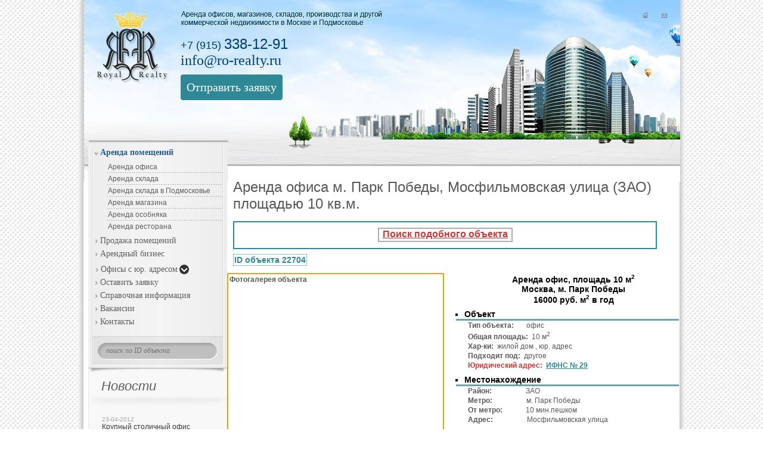

--- FILE ---
content_type: text/html; charset=UTF-8
request_url: https://ro-realty.ru/object/22704/
body_size: 7246
content:
<!DOCTYPE html PUBLIC "-//W3C//DTD XHTML 1.0 Strict//EN"
"http://www.w3.org/TR/xhtml1/DTD/xhtml1-strict.dtd">

<html xmlns="http://www.w3.org/1999/xhtml" lang="ru" xml:lang="ru">

<head>
	<meta http-equiv="content-type" content="text/html; charset=utf-8" />
	<title>Аренда офиса м. Парк Победы, Мосфильмовская улица (ЗАО) площадью 10 кв.м.</title>
	<meta name="description" content="Сдается офис на м. Парк Победы Мосфильмовская улица в ЗАО, актуальная свободная площадь 10 кв.м." />
	<meta name="keywords" content="Аренда офиса м. Парк Победы 10 кв.м." />
	<link rel="icon" href="/favicon.ico" type="image/x-icon" />
	<link rel="shortcut icon" href="/favicon.ico" type="image/x-icon" />
	<link rel="stylesheet" href="/style.css" type="text/css" />
	<link type="text/css" rel="stylesheet" href="/js/qTip/jquery.qtip.css" />
	<script type="text/javascript" src="/js/jquery-1.6.4.min.js"></script>
	<script type="text/javascript" src="/js/j.js"></script>
	<script type="text/javascript" src="/js/ajax.js"></script>
  	<script type="text/javascript" src="/js/jquery.ad-gallery.js?rand=995"></script>
    <script type="text/javascript" src="/js/functions.js"></script>
    <script type="text/javascript">
	  $(function() {
	    var galleries = $('.ad-gallery').adGallery();
	  });
	 </script>

	<!--[if IE 6]>
		<script src="/js/png.js"></script>
		<script type="text/javascript">
		DD_belatedPNG.fix('#bg_left, #bg_right, #left_col, #bottom, .vip_div');
		</script>
		<link rel="stylesheet" href="/ie6.css" type="text/css" />
	<![endif]-->
	<!--[if IE 7]>
		<link rel="stylesheet" href="/ie6.css" type="text/css" />
	<![endif]-->

</head>

<body>

<!-- Yandex.Metrika counter -->
<script type="text/javascript">
(function (d, w, c) {
    (w[c] = w[c] || []).push(function() {
        try {
            w.yaCounter27799932 = new Ya.Metrika({id:27799932,
                    webvisor:true,
                    clickmap:true,
                    trackLinks:true,
                    accurateTrackBounce:true,
                    ut:"noindex"});
        } catch(e) { }
    });

    var n = d.getElementsByTagName("script")[0],
        s = d.createElement("script"),
        f = function () { n.parentNode.insertBefore(s, n); };
    s.type = "text/javascript";
    s.async = true;
    s.src = (d.location.protocol == "https:" ? "https:" : "http:") + "//mc.yandex.ru/metrika/watch.js";

    if (w.opera == "[object Opera]") {
        d.addEventListener("DOMContentLoaded", f, false);
    } else { f(); }
})(document, window, "yandex_metrika_callbacks");
</script>
<noscript><div><img src="//mc.yandex.ru/watch/27799932?ut=noindex" style="position:absolute; left:-9999px;" alt="" /></div></noscript>
<!-- /Yandex.Metrika counter -->
   <div id="wrap">
	<div id="main" class="clearfix">
		<div id="mHader">
			<a href="/"><div id="mh_Logo"></div></a>
			<div id="mh_Contacts">
				<!--+7 (495) <b>974-22-54</b>
				+7 (495) <b>920-60-34</b>-->
				+7 (915) <b>338-12-91</b>
				<a href="mailto:info@ro-realty.ru" >info@ro-realty.ru</a>
				<a href="/order/" id="h-button">Отправить заявку</a>
			</div>
			<div id="mh_Icon">
				<a href="/"><img width="9" height="9" src="/img/ic1.png" alt="Перейти на главную страницу" /></a>
				<a href="/contacts/"><img width="9" height="9" src="/img/ic2.png" alt="Контакты" /></a>
			</div>
		</div>    <style type="text/css">
        #wrap {
            background: url(/img/tbg2.png) 50% 0 repeat-y
        }

        #main {
            background: url(/img/header2.jpg) 50% 0 no-repeat
        }
    </style>
    <div id="mContent">
        <div id="mContent_Left">
            <div id="Menu_Place">
                <div id="Menu_Place_botm">

                    <ul id="MainMenu">
                        <li class="active">
                            <noindex><a href="/arenda-pomescheniya/">Аренда помещений</a></noindex>
                            <ul>
                                <li>
                                    <noindex><a href="../../snjat-ofis/">Аренда офиса</a></noindex>
                                </li>
                                <li><a href="../../arenda-sklada/">Аренда склада</a></li>
                                <li><a href="../../arenda-sklada-podmoskovye/">Аренда склада в Подмосковье</a></li>
                                <li><a href="../../arenda-magazina/">Аренда магазина</a></li>
                                <li><a href="../../arenda-osobnyaka/">Аренда особняка</a></li>
                                <li class="last"><a href="../../arenda-restorana/">Аренда ресторана</a></li>
                            </ul>
                        </li>
                        <li><a href="/sale/">Продажа помещений</a></li>
                        <li><a href="/arendnyy-biznes/">Арендный бизнес</a></li>
                        
<li><a style="display: inline-block;" href="/ofisy/Аренда офиса с юр. адресом/">Офисы с юр. адресом</a>
    <img id="mtg" src="/img/arrow_down.png" style="position:relative;top:4px;" />
    <ul class="multicol">
        <li><a href="/ofisy/ifns/1/">ИФНС №1</a></li><li><a href="/ofisy/ifns/2/">ИФНС №2</a></li><li><a href="/ofisy/ifns/3/">ИФНС №3</a></li><li><a href="/ofisy/ifns/4/">ИФНС №4</a></li><li><a href="/ofisy/ifns/5/">ИФНС №5</a></li><li><a href="/ofisy/ifns/6/">ИФНС №6</a></li><li><a href="/ofisy/ifns/7/">ИФНС №7</a></li><li><a href="/ofisy/ifns/8/">ИФНС №8</a></li><li><a href="/ofisy/ifns/9/">ИФНС №9</a></li><li><a href="/ofisy/ifns/10/">ИФНС №10</a></li><li><a href="/ofisy/ifns/13/">ИФНС №13</a></li><li><a href="/ofisy/ifns/14/">ИФНС №14</a></li><li><a href="/ofisy/ifns/15/">ИФНС №15</a></li><li><a href="/ofisy/ifns/16/">ИФНС №16</a></li><li><a href="/ofisy/ifns/17/">ИФНС №17</a></li><li><a href="/ofisy/ifns/18/">ИФНС №18</a></li><li><a href="/ofisy/ifns/19/">ИФНС №19</a></li><li><a href="/ofisy/ifns/20/">ИФНС №20</a></li><li><a href="/ofisy/ifns/21/">ИФНС №21</a></li><li><a href="/ofisy/ifns/22/">ИФНС №22</a></li><li><a href="/ofisy/ifns/23/">ИФНС №23</a></li><li><a href="/ofisy/ifns/24/">ИФНС №24</a></li><li><a href="/ofisy/ifns/25/">ИФНС №25</a></li><li><a href="/ofisy/ifns/26/">ИФНС №26</a></li><li><a href="/ofisy/ifns/27/">ИФНС №27</a></li><li><a href="/ofisy/ifns/28/">ИФНС №28</a></li><li><a href="/ofisy/ifns/29/">ИФНС №29</a></li><li><a href="/ofisy/ifns/30/">ИФНС №30</a></li><li><a href="/ofisy/ifns/31/">ИФНС №31</a></li><li><a href="/ofisy/ifns/33/">ИФНС №33</a></li><li><a href="/ofisy/ifns/34/">ИФНС №34</a></li><li><a href="/ofisy/ifns/36/">ИФНС №36</a></li><li><a href="/ofisy/ifns/43/">ИФНС №43</a></li>    </ul>
</li>
                        <li><a href="/order/">Оставить заявку</a></li>
                        <li><a href="/info/">Справочная информация</a></li>
                        <li><a href="/vacancy/">Вакансии</a></li>
                        <li class="last"><a href="/contacts/">Контакты</a></li>
                    </ul>

                    <form method="post" action="/id_search/">
<p><input type="text" id="idObj"  name="id"  value="поиск по ID объекта" /></p>
</form>
                </div>
            </div>


            <div class="LeftHeader">Новости</div>
            <div class="OnenEws"><div class="OnenEws_date">23-04-2012</div><div class="OnenEws_txt">
Крупный столичный офис Сбербанка открылся на Тверской
Пилотным проектом в Москве, во время внедрения особенного формата банковской работы ...</div><div class="OnenEws_cpt"><a href="/news/ofis-sberbanka-teper-v-laquosammiteraquo/">Полный текст</a></div></div><div class="OnenEws_sep"></div><div class="OnenEws"><div class="OnenEws_date">16-04-2012</div><div class="OnenEws_txt">
Транспортная ситуация на МКАД давно является проблемой для столичной администрации. Подъезд к торговым центрам явно ухудшает основное движение. Д ...</div><div class="OnenEws_cpt"><a href="/news/meriya--moskvyi-podelit-rashodyi-s-vinovnikami-probok/">Полный текст</a></div></div><div class="OnenEws_sep"></div><div class="OnenEws"><div class="OnenEws_date">01-04-2012</div><div class="OnenEws_txt">
Оператор России положил начало собственной сети
Запланированная в 2012 году стратегия по сети «Ростелеком» все-таки начнет свою реализаци ...</div><div class="OnenEws_cpt"><a href="/news/laquorostelekomraquo-planiruet-svoyu-roznitsu/">Полный текст</a></div></div><div class="OnenEws_sep"></div><div class="news_link"><a href="/news">Все&nbsp;новости</a></div><div id="qk_sch">
                        	<noindex><h3>БЫСТРЫЙ ПОИСК</h3></noindex>
                        	<div id="qk_of_res">
	                        	<p id="ajax-loader_qk" style="display: none; text-align: center; margin-bottom: -80px;"><img src="/images/ajax-loader.gif" alt="" /></p>
		                        <p style="text-align: center; white-space: nowrap; font-weight: bold; padding-top: 80px; margin-bottom: 10px;"><nobr><span style="font: bold 14px Arial;color: #DDA809;">Аренда</span> [ <a class="count_lk" href="javascript: void(0);" id="qk_of_sale">Продажа</a> ]</nobr></p>
							    <noindex><ul class="qk_of">
		                          				<li><a href="/baza-nedvigimosti/arenda-ofisov-do-20-m2/">Аренда офиса до 20 м<sup>2</sup></a></li>
		                          				<li><a href="/baza-nedvigimosti/arenda-ofisov-20-50-m2/">Аренда офиса от 20 до 50 м<sup>2</sup></a></li>
		                          				<li><a href="/baza-nedvigimosti/arenda-ofisov-50-100-m2/">Аренда офиса от 50 до 100 м<sup>2</sup></a></li>
		                          				<li><a href="/baza-nedvigimosti/arenda-ofisov-100-200-m2/">Аренда офиса от 100 до 200 м<sup>2</sup></a></li>
		                          				<li><a href="/baza-nedvigimosti/arenda-ofisov-200-500-m2/">Аренда офиса от 200 до 500 м<sup>2</sup></a></li>
		                          				<li><a href="/baza-nedvigimosti/arenda-ofisov-bolee-500-m2/">Аренда офиса более 500 м<sup>2</sup></a></li>
		      					</ul></noindex>
		      					<br />
		      					<ul class="qk_of">
		                          				<li><a href="/baza-nedvigimosti/arenda-ofisov-cao/">Аренда офиса ЦАО</a></li>
		                          				<li><a href="/baza-nedvigimosti/arenda-ofisov-uao/">Аренда офиса ЮАО</a></li>
		                          				<li><a href="/baza-nedvigimosti/arenda-ofisov-sao/">Аренда офиса САО</a></li>
		                          				<noindex><li><a href="/baza-nedvigimosti/arenda-ofisov-zao/">Аренда офиса ЗАО</a></li></noindex>
		                          				<noindex><li><a href="/baza-nedvigimosti/arenda-ofisov-vao/">Аренда офиса ВАО</a></li></noindex>
		                          				<noindex><li><a href="/baza-nedvigimosti/arenda-ofisov-uzao/">Аренда офиса ЮЗАО</a></li></noindex>
		                          				<li><a href="/baza-nedvigimosti/arenda-ofisov-uvao/">Аренда офиса ЮВАО</a></li>
		                          				<noindex><li><a href="/baza-nedvigimosti/arenda-ofisov-szao/">Аренда офиса СЗАО</a></li></noindex>
		                          				<noindex><li><a href="/baza-nedvigimosti/arenda-ofisov-svao/">Аренда офиса СВАО</a></li></noindex>

		                       	</ul>
		                       	<br />
		                       	<noindex><ul class="qk_of">
		                       		<li><a href="/baza-nedvigimosti/arenda-osobnyakov/">Аренда особняка</a></li>
		                      	</ul></noindex>
	                      	</div>
	                      	<img src="/img/qk_bt.png" style="width: 231px; margin-bottom: -20px;" alt="" />
						</div>
						<script type="text/javascript">
					        $(document).ready(function(){
					             $('#qk_of_rent').live('click', function(){
					                $.ajax({
					                    url		: "/js/ajax_res.php",
					                    cache	: false,
					                    type	: "GET",
					                    data	: "type=qk_of_rent",
					                     beforeSend : function() {
					                    	$("#ajax-loader_qk").show();
					                    },
					                    success	: function(html){
					                         $("#qk_of_res").html(html);
					                         $("#ajax-loader_qk").hide();
					                    }
					                });
					             });
					             $('#qk_of_sale').live('click', function(){
					                $.ajax({
					                    url		: "/js/ajax_res.php",
					                    cache	: false,
					                    type	: "GET",
					                    data	: "type=qk_of_sale",
					                     beforeSend : function() {
					                    	$("#ajax-loader_qk").show();
					                    },
					                    success	: function(html){
					                         $("#qk_of_res").html(html);
					                         $("#ajax-loader_qk").hide();
					                    }
					                });
					             });
					        });
					    </script>

        </div>
        <div id="mContent_Area_wider">
            <h1>Аренда офиса м. Парк Победы, Мосфильмовская улица (ЗАО) площадью 10 кв.м.</h1>
            <div class="viewSame" onclick="location.href='/snjat-ofis/';">
                    	<span>
                    		<a href="/snjat-ofis/">Поиск подобного объекта</a>
                    	</span>
            </div>
            <span class="objectID">ID объекта 22704</span><br/><br/>
            
            <table width="100%">
                <tr>
                    <td class="view_object">
                        <div id="gallery" class="ad-gallery" style="padding: 2px;">
                            <b>Фотогалерея объекта</b>
                            <div class="ad-image-wrapper">
                            </div>
                            <div class="ad-controls">

                            </div>
                            <div class="ad-nav">
                                <div class="ad-thumbs">

                                    <ul><li>
							              		<a href="/realty_photo/id22704/id22704_0.jpg">
							                <img src="/realty_photo/id22704/id22704_0.jpg" title="" longdesc="" class="image_gallery" alt="Фотография объекта" />
							              </a>
							            </li>
<li>
							              		<a href="/realty_photo/id22704/id22704_1.jpg">
							                <img src="/realty_photo/id22704/id22704_1.jpg" title="" longdesc="" class="image_gallery" alt="Фотография объекта" />
							              </a>
							            </li>
<li>
							              		<a href="/realty_photo/id22704/id22704_2.jpg">
							                <img src="/realty_photo/id22704/id22704_2.jpg" title="" longdesc="" class="image_gallery" alt="Фотография объекта" />
							              </a>
							            </li>
</ul>
                                </div>
                            </div>
                        </div>
                        <br/>
                        <br /><p class="view_Name_obj">Интересные предложения</p><div style="border: 2px solid #2E8895; background-color: #FAF8F3;"><div style="padding: 2px 2px 0px 2px; height: 84px; clear: both; "><a class="same" href="/object/353/"><img src="/images/no_photo.gif" width="80px" height="80px" alt="" style="float: left; margin-right: 10px;" /></a><a class="same" href="/object/353/">Аренда&nbsp;офис,&nbsp;площадь 10 - 170&nbsp;м<sup>2</sup><br />Москва,&nbsp;м. Цветной бульвар<br />24600&nbsp;руб.&nbsp;м<sup>2</sup> в год</a></div><div style="border-bottom: 2px dotted #2E8895; border-top: 2px dotted #2E8895; padding: 2px 2px 0px 2px; height: 84px; clear: both; "><a class="same" href="/object/460/"><img src="/images/no_photo.gif" width="80px" height="80px" alt="" style="float: left; margin-right: 10px;" /></a><a class="same" href="/object/460/">Аренда&nbsp;офис,&nbsp;площадь 10 - 251&nbsp;м<sup>2</sup><br />Москва,&nbsp;м. Павелецкая<br />17220&nbsp;руб.&nbsp;м<sup>2</sup> в год<br /><span class="view_fee">БЕЗ КОМИССИИ !</span></a></div><div style="padding: 2px 2px 0px 2px; height: 84px; clear: both; "><a class="same" href="/object/1498/"><img src="/images/no_photo.gif" width="80px" height="80px" alt="" style="float: left; margin-right: 10px;" /></a><a class="same" href="/object/1498/">Аренда&nbsp;офис,&nbsp;площадь 10 - 52&nbsp;м<sup>2</sup><br />Москва,&nbsp;м. Сокольники<br />20500&nbsp;руб.&nbsp;м<sup>2</sup> в год</a></div></div><div style="text-align: center; padding: 4px; border: 2px solid #2E8895; border-top: none; background-color: #FAF8F3;"><img src="/img/arr_a.png" alt="" />&nbsp;&nbsp;<a class="null1" style="font-weight: bold;" href="/ofisy-po-stanciyam-metro/Парк Победы/">Все офисы у м. Парк Победы</a></div>

                    </td>
                    <td id="rightClmn">
                        <p class="view_Name_obj">Аренда&nbsp;офис,&nbsp;площадь 10&nbsp;м<sup>2</sup><br />Москва,&nbsp;м. Парк Победы<br />16000&nbsp;руб.&nbsp;м<sup>2</sup> в год</p><ul><li>Объект</li></ul><p><b>Тип объекта:&nbsp;&nbsp;&nbsp;&nbsp;&nbsp;&nbsp;</b> офис</p><p><b>Общая площадь:&nbsp;</b> 10&nbsp;м<sup>2</sup></p><p><b>Хар-ки:&nbsp;</b> жилой дом, юр. адрес</p><p><b>Подходит под:&nbsp;</b> другое</p><p><b class="view_fee">Юридический адрес:&nbsp;</b> <a class="same" href="/ofisy/ifns/29/">ИФНС № 29</a></p><ul><li>Местонахождение</li></ul><p><b>Район:&nbsp;&nbsp;&nbsp;&nbsp;&nbsp;&nbsp;&nbsp;&nbsp;&nbsp;&nbsp;&nbsp;&nbsp;&nbsp;&nbsp;&nbsp;&nbsp;&nbsp;&nbsp;</b> ЗАО</p><p><b>Метро:&nbsp;&nbsp;&nbsp;&nbsp;&nbsp;&nbsp;&nbsp;&nbsp;&nbsp;&nbsp;&nbsp;&nbsp;&nbsp;&nbsp;&nbsp;&nbsp;&nbsp;&nbsp;</b> м. Парк Победы</p><p><b>От метро:&nbsp;&nbsp;&nbsp;&nbsp;&nbsp;&nbsp;&nbsp;&nbsp;&nbsp;&nbsp;&nbsp;&nbsp;</b> 10 мин.пешком</p><p><b>Адрес:&nbsp;&nbsp;&nbsp;&nbsp;&nbsp;&nbsp;&nbsp;&nbsp;&nbsp;&nbsp;&nbsp;&nbsp;&nbsp;&nbsp;&nbsp;&nbsp;&nbsp;&nbsp;</b> Мосфильмовская улица</p><ul><li>Описание объекта</li></ul><p>Предлагаем в аренду маленький офис с предоставлением юридического адреса от собственника.
1 этаж жилого дома, административный. Офис без окна, за выездом арендатора 10 кв.м. Рабочее состояние, с мебелью. УСН, коммунальные платежи в цену входят. Арендная ставка 14000 руб. в месяц</p><ul><li>Стоимость аренды</li></ul><p><span class="view_line_header">Цена за кв.м.:&nbsp;&nbsp;&nbsp;&nbsp;&nbsp;&nbsp;&nbsp;&nbsp;&nbsp;&nbsp;&nbsp;&nbsp;&nbsp;&nbsp;&nbsp;&nbsp;&nbsp;&nbsp;</span> 16000 руб.</p><ul><li>Контактная информация</li></ul><p class="cont"><b>Агент:&nbsp;&nbsp;&nbsp;&nbsp;&nbsp;&nbsp;&nbsp;&nbsp;&nbsp;&nbsp;&nbsp;&nbsp;&nbsp;&nbsp;&nbsp;&nbsp;&nbsp;&nbsp;&nbsp;&nbsp;&nbsp;</b> Мария&nbsp;Викторовна</p><p class="cont"><b>Моб. телефон:&nbsp;&nbsp;&nbsp;&nbsp;&nbsp;</b> +7 (926) 522-00-28</p><p class="cont"><b>Телефон:&nbsp;&nbsp;&nbsp;&nbsp;&nbsp;&nbsp;&nbsp;&nbsp;&nbsp;&nbsp;&nbsp;&nbsp;&nbsp;&nbsp;</b> +7 (915) 338-12-91</p><br />                                                    <div>
                                <p>Если Вас заинтересовал этот объект, Вы можете оставить заявку, и ответственный
                                    специалист сам свяжется с Вами.</p>
                                <br/>
                                <div class="object_order">
                                    <form action="" method="post">

                                        <table id="FormTKlb">
                                            <tr>
                                                <td>Контактное лицо:</td>
                                                <td><input type="text" size="26" maxlength="26" name="name"/></td>
                                            </tr>
                                            <tr>
                                                <td>Телефон :</td>
                                                <td><input type="text" size="26" maxlength="26" name="tel"/></td>
                                            </tr>
                                            <tr>
                                                <td>Электронная почта:</td>
                                                <td><input type="text" size="26" maxlength="26" name="email"/></td>
                                            </tr>
                                            <tr>
                                                <td>Защита от роботов : <span class="red">*</span></td>
                                            </tr>
                                            <tr>
                                                <td colspan="2">
                                                    <script src="https://smartcaptcha.yandexcloud.net/captcha.js"
                                                            defer></script>
                                                    <div
                                                            id="captcha-container"
                                                            class="smart-captcha"
                                                            data-sitekey="ysc1_NAMI5O2c8jefVuBrsxqXBPGYRyrscBW1R06UamUL88f3a75f"
                                                    ></div>
                                                </td>
                                            </tr>
                                        </table>

                                        <input value="Отправить" type="submit" name="ok" id="SendCurrOrder"/>


                                    </form>
                                </div>
                            </div>
                                </div>
    </td>
    </tr>
    <tr>
        <td style="vertical-align:bottom;">

        </td>
        <td style="vertical-align:bottom;">

        </td>
    </tr>
    </table>
    <br/>
    <table width="100%" style="background-color: #FAF8F3;">
        <tr>
            <td align="left" style="padding: 6px;"><p class="found">
                    <a class="null1" href="/object/22703/">< Аренда офис 11 м<sup>2</sup></a>
                </p></td>
            <td align="right" style="padding: 6px;"><p class="found">
                    <a class="null1" href="/object/22705/">Аренда офис 13 м<sup>2</sup> ></a>                </p></td>
        </tr>
    </table>
    <div class="objLinks">
        <p>Другие предложения с аналогичными характеристиками:</p>
        <div style="float: left;">
            <a href="/ofisy/Аренда офиса в жилом доме/">Аренда офиса в жилом доме</a><br /><a href="/ofisy/Аренда офиса с юр. адресом/">Аренда офиса с юр. адресом</a><br /></div><div style="margin-left: 300px;"><a href="/ofisy//"></a><br /></div><div class="clear"></div><a href="/info/spisok_biznes_centrov_moskvy/">Список бизнес-центров Москвы</a><br />        </div>
        <div class="clear"></div>
        <br/><br/>

    </div>
    </div>

</div>
</div>

<div id="footer">
	<div id="f_Counters">
		<span class="inv"><![CDATA[]]></span>
						<noindex><!--LiveInternet counter--><script type="text/javascript"><!--
document.write("<a rel='nofollow' href='http://www.liveinternet.ru/click' "+
"target=_blank><img src='//counter.yadro.ru/hit?t57.18;r"+
escape(document.referrer)+((typeof(screen)=="undefined")?"":
";s"+screen.width+"*"+screen.height+"*"+(screen.colorDepth?
screen.colorDepth:screen.pixelDepth))+";u"+escape(document.URL)+
";"+Math.random()+
"' alt='' title='LiveInternet' "+
"border='0' width='88' height='31'><\/a>")
//--></script><!--/LiveInternet--></noindex>

<noindex><!-- Yandex.Metrika counter --><script type="text/javascript">(function (d, w, c) { (w[c] = w[c] || []).push(function() { try { w.yaCounter14242198 = new Ya.Metrika({id:14242198, enableAll: true}); } catch(e) {} }); var n = d.getElementsByTagName("script")[0], s = d.createElement("script"), f = function () { n.parentNode.insertBefore(s, n); }; s.type = "text/javascript"; s.async = true; s.src = (d.location.protocol == "https:" ? "https:" : "http:") + "//mc.yandex.ru/metrika/watch.js"; if (w.opera == "[object Opera]") { d.addEventListener("DOMContentLoaded", f); } else { f(); } })(document, window, "yandex_metrika_callbacks");</script><noscript><div><img src="//mc.yandex.ru/watch/14242198" style="position:absolute; left:-9999px;" alt="" /></div></noscript><!-- /Yandex.Metrika counter --></noindex>
                        <script type="text/javascript">
                        //<![CDATA[
                        var gaJsHost = (("https:" == document.location.protocol)
						?"https://ssl." : "http://www."); document.write("\<script src='" + gaJsHost +
						"google-analytics.com/ga.js'type='text/javascript'>\<\/script>" );
						//]]>
						</script>
						<script type="text/javascript">
						//<![CDATA[
						var pageTracker = _gat._getTracker("UA-18593554-1");
						pageTracker._addOrganic("images.yandex.ru","q",true);
						pageTracker._addOrganic("blogsearch.google.ru","q",true);
						pageTracker._addOrganic("blogs.yandex.ru","text", true);
						pageTracker._addOrganic("go.mail.ru","q");
						pageTracker._addOrganic("nova.rambler.ru","query");
						pageTracker._addOrganic("nigma.ru","s"); pageTracker._addOrganic("webalta.ru","q");
						pageTracker._addOrganic("aport.ru","r"); pageTracker._addOrganic("poisk.ru","text");
						pageTracker._addOrganic("km.ru","sq");
						pageTracker._addOrganic("liveinternet.ru","ask");
						pageTracker._addOrganic("quintura.ru","request");
						pageTracker._addOrganic("search.qip.ru","query");
						pageTracker._addOrganic("gde.ru","keywords"); pageTracker._addOrganic("gogo.ru","q");
						pageTracker._addOrganic("ru.yahoo.com","p");
						pageTracker._addOrganic("market.yandex.ru","text", true);
						pageTracker._addOrganic("price.ru","pnam");
						pageTracker._addOrganic("tyndex.ru","pnam");
						pageTracker._addOrganic("torg.mail.ru","q"); pageTracker._addOrganic("tiu.ru","query");
						pageTracker._addOrganic("tech2u.ru","text");
						pageTracker._addOrganic("goods.marketgid.com","query");
						pageTracker._addOrganic("poisk.ngs.ru","q"); pageTracker._addOrganic("akavita.by","z");
						pageTracker._addOrganic("tut.by","query"); pageTracker._addOrganic("all.by","query");
						pageTracker._addOrganic("meta.ua","q"); pageTracker._addOrganic("bigmir.net","q");
						pageTracker._addOrganic("i.ua","q"); pageTracker._addOrganic("online.ua","q");
						pageTracker._addOrganic("a.ua","s");
						pageTracker._addOrganic("ukr.net","search_query");
						pageTracker._addOrganic("search.com.ua","q");
						pageTracker._addOrganic("search.ua","query");
						pageTracker._addOrganic("search.ukr.net","search_query");
						pageTracker._addOrganic("nigma.ru","s"); pageTracker._addOrganic("sm.aport.ru","r");
						pageTracker._initData(); pageTracker._trackPageview();
						//]]>
						</script>
						<span class="inv"><![CDATA[]]></span>
	</div>
	<div id="f_Righted">
		<a href="http://ro-realty.ru/arenda-pomescheniya/">Аренда помещений</a>
		<a href="/sale/">Продажа помещений</a>
		<a href="http://ro-realty.ru/arendnyy-biznes/">Арендный бизнес</a>
		<a href="/order/">Оставить заявку</a>
		<a href="/info/">Справочная информация</a>
		<a href="/vacancy/">Вакансии</a>
		<a href="/contacts/">Контакты</a>

		<p>
			© 2010-2024 Агентство недвижимости Royal Realty
		</p>
	</div>
</div>
<script type="text/javascript" src="/js/qTip/jquery.qtip.min.js"></script>
</body>
</html>

--- FILE ---
content_type: text/css
request_url: https://ro-realty.ru/style.css
body_size: 6711
content:
* {font: normal 12px Arial; color: #585858; margin:0; padding:0; }

body {width: 100%; background: url(img/bg.png) 50% 0% repeat;}
table,td {padding:0px; margin:0px; border-collapse:collapse; vertical-align:top;}
html, body, #wrap {height: 100%;}
body > #wrap {height: auto; min-height: 100%;}
#wrap { background: url(img/tbg.png) 50% 0 repeat-y}

div.viewSame {
	border: solid 2px #2E8895;
	background: url(/images/metro2010_part.png) 70px 0px no-repeat;
	width: 97%;
	height: 32px;
	margin: 10px;
	text-align: center;
	padding-top: 11px;

}
div.viewSame span {
	background-color: white;
	border: solid 2px #ADADAD;
    padding: 6px;
    padding-top: 3px;
    padding-bottom: 3px;
}
div.viewSame span a {
 	font-size: 16px;
 	text-decoration: underline;
 	color: #C53838;
 	font-weight: bold;
}
li.active ul.multicol {
    display: grid!important;
    grid-template-columns: repeat(2, 1fr);
    gap: 1px;
    list-style: none;
    padding-left: 0;
}
a {text-decoration: none }
a:hover {text-decoration: underline}

b {font-weight: bold}
a img {border:none}

h1 {	font: normal 24px Arial; padding: 10px 0 5px 0;	margin: 0 0 0 10px;}
h2 {	font: normal 24px Arial; color: #434343;	margin: 0 0 0 10px; padding: 14px 0 0 0;}
h3 {	font: normal 20px Arial; color: #434343;	margin: 0 0 15px 10px; padding: 14px 0 15px 0;}


/* OLD css */
li {	font: 12px Arial; text-indent: 1em;	text-align: justify; margin-left:15px;margin-top: 10px;}
p.main_text {text-indent: 1.5em;	text-align: justify;	margin: 0px;	margin-left: 10px;	margin-bottom: 4px;}
a.main_text, a.main_text:visited {	font-weight: bold; font-size: 14px;	color: #434343;}


.vac li {	font: normal 12px Arial; color: #585858; list-style-position:inside; }
ul.vac {padding-bottom: 6px}

.inf {	color: #434343;	font: normal 12px Arial; text-decoration:underline}
.inf:hover {	color: #434343;	font: normal 12px Arial; background: #FFEEDD; text-decoration: none}

.order  td{padding: 5px 0px;}
.view_fee {	color: #c53838;	font-weight: bold;}

.rent_bis_mod {	padding: 10px;	background-color: #faf8f3;	height: 100px;	vertical-align: top;}

.rent_bis_title {	margin-top: 0px; margin-bottom: 10px;	font:  bold 12px Arial;}
.rent_bis {	margin-top: 0px;	font: bold 9pt Arial;}

.search_title {	font: bold 12px Arial; padding: 3px 0; margin: 0;}
.input {	margin:3px 0px; padding:0px; font: normal 12px Arial; color: #585858; }


#main {padding: 0px 0px 76px 0px; background: url(img/header.jpg) 50% -6px no-repeat}
	#mHader {width: 1000px; height: 230px;margin: 0 auto;}
		#mh_Logo {clear: both; float: left; width: 153px; height: 121px; background: url(img/logo.png); margin: 19px 0 0 0; cursor: pointer}
		#mh_Contacts {float: left; width: 200px; padding: 60px 0 0 10px; font: normal 18px Arial; color: #003d6f;}
				#mh_Contacts b {font: normal 24px Arial; color: #003d6f;}
				#mh_Contacts a {font: normal 24px Georgia; color: #003d6f;}
		#mh_Icon {float: right; width: 70px; height: 20px; padding: 19px 21px 0 0; text-align: right}
			#mh_Icon a img {margin-left: 20px}


	#mContent {clear: both; margin: 0 auto; 										width: 1000px;}
		#mContent_Left {float: left; width: 233px; margin: 0 0 0 8px; _margin-left: 4px; padding: 16px 0 0 0}
			#Menu_Place {float: left; width: 233px; background: url(img/bgMenu.png) 0 0 repeat-y}
				#Menu_Place_botm {float: left; width: 233px; background: url(img/bgMenu_bottom.png) 0 100% no-repeat}

				#Menu_Place_botm ul {margin: 0 7px; list-style: none}
					#Menu_Place_botm ul li {padding: 2px 0 4px 0; margin: 0; text-align: left; text-indent: 1px;	}
						#Menu_Place_botm ul li a {display: block; padding: 0 0 0 12px; font: normal 14px Georgia; color: #616060; margin: 0; background: url(img/arr_a.png) 5px 6px no-repeat;text-align: left;}

					#Menu_Place_botm ul li.active a {font: bold 14px Georgia; color: #285e8b; background: url(img/arr_b.png) 2px 8px no-repeat;}

					#Menu_Place_botm ul li ul {display: none; clear: both; width: 194px; margin: 6px 0 0px 25px;}
						#Menu_Place_botm ul li.active ul {display: block; }
						#Menu_Place_botm ul li ul li, #Menu_Place_botm ul li.active ul li   {padding: 3px 0; margin: 0; background: url(img/ulliul.png) 100% 100% no-repeat;}
						#Menu_Place_botm ul li ul li a, #Menu_Place_botm ul li ul li a, #Menu_Place_botm ul li.active ul li a {display: block; padding: 0; font: normal 12px Arial; color: #616060; margin: 0; background: none;}
						#Menu_Place_botm ul li ul li.active a, #Menu_Place_botm ul li.active ul li.active a {font: bold 12px Arial; color: #616060; }

					#Menu_Place_botm ul li.last, #Menu_Place_botm ul li ul li.last {background: none}

					#idObj {clear: both; margin: 30px 0 30px 30px; width: 170px; height: 13px; font: italic 12px Georgia; color: #737272; background: #c0c0c0; border: none}

			.LeftHeader {clear: both; width: 210px; padding: 10px 0px 22px 20px; font: italic 22px Arial; color: #616060;  background: url(img/lHeader.png) 0 100% no-repeat; margin: 0 0 0 2px}

			.OnenEws {clear: both; float: right; width: 210px; padding: 15px 0;}
			.OnenEws_date{font: normal 10px Arial; color: #a4a4a4; }
			.OnenEws_cpt {padding: 0px 10px 3px 0; text-align:right;}
				.OnenEws_cpt a, a.same {font: bold 12px Arial; color: #2e8895; text-decoration: underline}
					.OnenEws_cpt a:hover, a.same:hover {font: bold 12px Arial; color: #2e8895; text-decoration: none}
			.OnenEws_txt{font: normal 12px Arial; color: #373737; }

			.OnenEws_sep {clear: both; float: right;font: bold 1px Arial;  width: 210px; height: 1px; padding: 0; background: url(img/ulliul.png)}

		#mContent_Right {float: right; width: 228px; margin: 0 ; padding: 0}
				#mContent_Right h3 {float: left; margin: 0 ; padding: 22px 0 10px 6px; font: normal 16px Arial; color: #000; }
				 #qk_sch h3 {float: left; margin: 0 ; padding: 22px 0 10px 20px; font: normal 16px Arial; color: #000; }

				.mcR_OneCell {clear: both; margin: 14px 0; padding: 0; width: 228px; background: url(img/mRC.png) 0 0 repeat-y}
 					.mcR_OneCell_b {clear: both; margin: 0; padding: 0; width: 228px; background: url(img/mRC_end.png) 0 100% no-repeat}
					.mcR_OneCell_t {clear: both; margin: 0; padding: 12px 0 30px 0; width: 228px; background: url(img/mRC_t.png) 0 0 no-repeat; text-align: center}

					.AName {clear: both; margin: 0px 12px 5px 12px; padding: 3px 10px; background: #f4f4f4; text-align: center}
						.AName a, a.count_lk {font: bold 14px Arial;color: #0097ac; text-decoration: underline }
							.AName a:hover, a.count_lk:hover {text-decoration: none }

					.mcR_OneCell_t img {clear: both; margin: 5px 0;text-align: center}
					.mcR_OneCell_t p {clear: both; margin: 0; padding: 0 25px; font: normal 12px Arial; color: #434444; text-align: center}


		#mContent_Area {float: left; width: 500px; margin: 0; padding: 60px 15px 0 15px; _width: 490px}
		#mContent_Area_wider {float: left; width: 729px; margin: 0; padding: 60px 15px 0 0}


#footer {position: relative; width: 1000px; margin: 0 auto; margin-top: -76px; height: 76px; padding-top: 0px; clear: both; background: url(img/bgFooter.png) 0 0 no-repeat;}
	#f_Counters {float: left; width: 200px; height: 40px; padding: 30px 0px 0px 26px}
	#f_Righted {float: right; width: 748px; padding: 25px 25px 0px 0px; text-align: right}
		#f_Righted a { font: normal 11px Arial; color: #0097ac; padding: 0px 0px 0px 15px; }
		#f_Righted p { font: normal 11px Arial; color: #707070; padding: 3px 0px ; margin: 0 }
			#f_Righted p a { font: normal 11px Arial; color: #707070;  padding: 0}
ul.counters, ul.qk_of {
	list-style-type: none;
}
ul.counters li {
	font: 12px Arial;
	margin: 4px;
}
ul.qk_of li {
	font: 12px Arial;
	margin: 4px;
}
sup {
	font: normal 8px Arial;
}
ul.counters li a, ul.qk_of li a {
	color: gray; text-decoration: underline;
}
ul.counters li a:hover, ul.qk_of li a:hover {
	text-decoration: none;
}
span.count_num {
	font-weight: bold;
	color: #2e8895;
}
#qk_sch {
	width: 231px;
	margin-top: 40px;
	background: #f1f1f1 url(img/qk_hd.png) top no-repeat;
	padding-bottom: 10px;
}
.zalog {
	position: relative;
	top: -40px;
	float: right;
	padding: 2px;
	border: solid 2px #C53838;
	text-align: center;
	font: bold 13px Arial;
	color: #C53838;
}
.zalog-tb {
	float: right;
	//margin-top: 10px;
	clear: both;
	padding: 2px;
	border: solid 2px #C53838;
	text-align: center;
	font: bold 13px Arial;
	color: #C53838;
}
/* CLEAR FIX*/
.clearfix:after {content: ".";
	display: block;
	height: 0;
	clear: both;
	visibility: hidden;}
.clearfix {display: inline-block;}
/* Hides from IE-mac \*/
* html .clearfix { height: 1%;}
.clearfix {display: block;}
/* End hide from IE-mac */


span.inv {	display: none;}
div.map {
	text-align: center;
	box-shadow: 0 0 5px black; /* ��������� ���� */
    box-shadow: 0 0 10px rgba(0,0,0,0.5); /* ��������� ���� */
    -moz-box-shadow: 0 0 10px rgba(0,0,0,0.5); /* ��� Firefox */
    -webkit-box-shadow: 0 0 10px rgba(0,0,0,0.5); /* ��� Safari � Chrome */
}

.bcTb {
	border: 1px solid #2E8895;
	margin: 0 auto;
	float: left;
	width: 480px;
}
.bcTb td {
	border: 1px solid #2E8895;
	padding-left: 10px;
	padding-right: 10px;
}
.bcTb td.f {
	font-weight: bold;
	background: url("img/arr_a.png") no-repeat scroll 10px 5px transparent;
	padding-left: 24px;
}
 .alteven {
    background: #FAF8F3;
}

#vip {	width: 232px;	float: right;	background: url(images/vip_bg.png) repeat-y;	margin-left: 16px;}
#vip_head {	width: 232px;	height: 67px;	background: url(images/vip_top.png) no-repeat;}
#vip_ins {	height: 930px;	width: 232px;	background: url(images/vip_bot.png) bottom no-repeat;}

div.vip_div {	margin-left: 12px;	margin-bottom: 6px;	width: 208px;	height: 163px;	background: url(images/vip_div.png) no-repeat;}
p.vip_title {	margin: 0px;	padding-top: 10px;	color: #c53838;	font: bold 9pt Arial;	text-align: center;}
a.vip_title {	color: #c53838;}

p.vip_text {	margin: 0px;    font: bold 8pt Arial;    color: #434343;    margin-left: 16px;    margin-right: 16px;    text-align: center;}
a.vip_text {	text-decoration: none;	color: #434343;}
p.last_text {	margin: 0px;    font: bold 8pt Arial;    color: #434343;}
p.last_title {	margin: 0px;    font: bold 8pt Arial;    color: #434343;    text-decoration: underline;}
table.last {	border-collapse: separate;    border-spacing: 20px;	padding: 0px;}
td.last {	vertical-align: top;	background-color: #f1f1f1;	width: 130px;	padding: 3px;	margin-left: 10px;	text-align: center;	border: 2px solid #6ba4ac;}
td.last_mouse_over {	vertical-align: top;	background-color: #6ba4ac;	border: 2px solid #6ba4ac;	width: 130px;	padding: 3px;margin-left: 10px;	text-align: center; color: black !important;}
td.last_mouse_over a.vip_text { color: black !important;}
#last {	text-align: center;}
img.last {	margin: 0px;	width: 130px;	height: 120px;	border: none;}
img.vip {	margin-left: 13px;	height: 90px;	width: 180px;	border: none;}

p.news {	font-family: Times, serif;	color: #434343;	margin-left: 26px;	margin-right: 36px;	font-size: 11pt;	text-align: justify;	text-indent: 2em;}
div.news p {	font-family: Times, serif;	color: #434343;	margin-left: 26px;	margin-right: 36px;	font-size: 11pt;	text-align: justify;	text-indent: 2em;}
a.image_reload {	color: 000;}
div.news p.news_date {	font-family: Times, serif;	color: #6ba4ac;	margin-top: 6px;	margin-bottom: 6px;	margin-right: 36px;	font-size: 10pt;	text-align: justify;	font-weight: bold;}
a.news_archive {	font-family: Times, serif;	color: #6ba4ac;	margin-left: 26px;	margin-right: 36px;	font-size: 11pt;	text-align: justify;	font-weight: bold;}
a.news {	color: #434343;	font-weight: bold;	font-size: 10pt;}
a.news2 {	color: #434343;	font-size: 12pt;}




p.vac {	font: bold 11pt Times;	text-indent: 1.5em;	text-align: justify;	margin: 0px;	margin-left: 10px;	margin-bottom: 4px;}
p.nalog {	font: bold 12pt Times;	color: #434343;	margin-left: 26px;}
#search_id, #base {	width: 252px;	height: 13px;	background: url(images/search_id_top.png) no-repeat;	margin: 0px;	padding: 0px;}
#main_col {	float: right;    width: 768px;}
#header_left {	float:left;	width: 252px;	height: 197px;	background: url(images/header_left.jpg) top left no-repeat;}
#header_center {	float:left;	width: 389px;	height: 197px;	background: url(images/header_center.jpg) top left no-repeat;}
#header_right {	float: right;	width: 383px;height: 197px;	background: url(images/header_right.jpg) top left no-repeat;}
div.or_line {	background-color: #6ba4ac;	width: 100%;    height: 12px;}
span.view_header {	color: #000;	font-weight: bold;	letter-spacing: 2px;}
p.view_line {	margin-left: 40px;	font-size: 11pt;	margin-bottom: -8px;}
p.view_line_about {	margin-left: 40px;	font-size: 11pt;	margin-bottom: -8px;	text-align: justify;}
div.gray_line {	text-align: center;	background-color: #d2cecb;	width: 100%;    height: 30px;    padding: 0px;    clear: both;}

img.rent_bis {	height: 120px;	width: 120px;	float: left;	margin-right: 20px;	border: 0px;}
table.rent_bis {	width: 100%;}
p.found {	font: bold 9pt Arial;	margin: 0px;}
td.rent_bis {	padding: 10px;	background-color: #fff;	height: 100px;	vertical-align: bottom;}
td.rent_bis_act {	padding: 10px;	background-color: #C3E9EF;	height: 100px;	vertical-align: bottom;	}


p.or_line {	font-family: Arial, serif;	font-size: 7pt;	font-weight: 100;	margin: 0px;	padding: 0px;	color: white;	margin-right: 30px;	letter-spacing: 1px;}
img.logo {	border: 0px;	margin-left: 70px;	margin-top: 10px;}
p.header_right {	letter-spacing: 2px;	color: #353535;	margin-left: 30px;	font-family: Times, serif;	font-size: 14pt;}

p.menu_active {	margin-left: 20px;	font-family: Times, serif;	font-weight: 900;	font-size: 12pt;	color: #434343;	margin-top: -2px;	color: #6ba4ac;	text-decoration: underline;}
p.menu_active_none {	margin-left: 20px;	font-family: Times, serif;	font-weight: 900;	font-size: 12pt;	color: #434343;	margin-top: -2px;	color: #6ba4ac;}
span.none {    text-decoration: underline;}
p.bottom {	margin-top: 0px;    font: bold 11pt Times;    color: #434343;    margin-left: 50px;}
img.tria {	vertical-align: -3px;}
span.menu1 {	margin-top: -4px;	text-decoration: none;}


a.active {	color: #6ba4ac;	text-decoration: underline;}
a.active_bot {	color: #fff;	text-decoration: underline;}
a.news_back {	font-family: Times, serif;	color: #6ba4ac;	margin-left: 56px;	margin-right: 36px;	font-size: 10pt;	text-align: justify;	font-weight: bold}
span.active_bot {	color: #fff;	text-decoration: underline;}
td.view_object {	width: 50%;	vertical-align: top;}
img.image_gallery {	height: 80px;}
a.null {	text-decoration: none;	color: #000;}
.null1, .null1:visited {	color: #2E8895;}
	.null1 sup, .null1:visited  sup{ font-size: 10px; color: #6ba4ac;}
table.news {	margin-left: auto;	margin-right: auto;	font: 11pt Times;}
td.news {	text-align: left;	padding: 6px;}
.nalogList {
	list-style-type:none;
	text-align:left;
}
.nalogList li {
	display: inline-block;
	margin-left:0px;
}
p.chNalogP {
	font-weight: bold;
    margin: 10px auto;
    font-size:14px;
}


p.cont {	font: bold 11pt Times;	text-indent: 1.5em;	text-align: justify;	margin: 0px;	margin-left: 10px;	margin-bottom: 4px;}
p.search_title {	font: bold 10pt Arial;}
p.no_margin {	margin: 2px;	padding: 2px;}
div.id_search {	padding: 10px;	font: bold 10pt Arial;	color: #434343;	margin-left: 14px;	margin-right: 14px;}
table.order {	font: bold 10pt Arial;	margin-left: 20px;	padding: 10px;}
a.page_link {	font-size: 80%;	color: #6ba4ac;	background: #FCFCFC;	border: dotted 1px #616161;	text-decoration: none;	padding: 1px;}
span.red {	color: red;}
span.page {	font-size: 80%;	color: #585858;	font-weight: bold;	text-decoration: none;	padding: 1px;	border: solid 1px #6ba4ac;}
p.pages {	color: #585858;	font: bold 10pt Arial; padding-bottom: 4px;}
span.start {	color: #585858;	font-size: 12pt;}
input.search_button {	font: bold 10pt Arial;	color: #fff;	background-color: #6ba4ac;	border: 1px solid #6ba4ac;}
input.send_button {	font: bold 10pt Arial;	color: #fff;	}
span.location {	font: normal 10pt Arial;}
div.object_order {	text-align: center;	border: 2px solid #2E8895;	background: #faf8f3;}
div.order {	text-align: left;	border: 2px solid #6ba4ac;	background: #faf8f3;}
p.order {	text-align: center;	font: bold 10pt Arial;	color: #008000;}
span.base {	color: #6ba4ac;	font-weight: bold;}
p.about {	text-align: center;	font: bold 10pt Arial;	color: #008000;}
p.error {	color: #c53838;	font: bold 10pt Arial;}
p.success {	color: #008000;	font: bold 10pt Arial;}
ul.base li {    margin-left: -30px;    margin-bottom: 10px;    list-style-position: inside;    text-indent: 0px;}
ul.base li ul li {	list-style-position: inside;	margin-left: -30px;	margin-bottom: 5px;}

.bcOnMap {
	cursor: pointer;
}
p.bcShow {
	font-weight: bold;
	margin: 10px;
}
p.bcShow label {
	margin-left: 15px;
	color: #2E8895;
    font: bold 12px Arial;
}
a.bcOnMapA:hover {
	text-decoration: none;
}
.bcOnMap p.bcTitle {
	color: #2E8895;
    font: bold 12px Arial;
    text-decoration: underline;
    margin-bottom: 4px;
}
.bcOnMap .img {
	float: left;
}
.bcOnMap img {
	width: 75px;
}
.bcOnMap div.info {
	margin-left: 80px;
	padding-top: 0px;
}
.bcOnMap div.info p,.bcOnMap div.info p:hover {
	text-decoration: none;
	margin-bottom: 2px;
}
p.bold {
	font-weight: bold;
}
a.bcLink {
	color: #2E8895;
	text-decoration: underline;
}
span.objectID {
	color: #2E8895;
	font-weight: bold;
	margin-left: 10px;
	font-size: 14px;
	border: dotted 1px #2E8895;
	padding: 1px;
}
a.schSame {
	font-weight: bold;
	color: #C53838;
	margin-left: 10px;
	text-decoration: underline;
	font-size: 14px;
}
.bcRandomItem {
	margin-bottom: 10px;
	border: solid 2px #0097AC;
	border-right: none;
    padding: 6px 4px 20px 8px;
    border-radius: 14px 0px 0px 14px;
    cursor: pointer;
}
.bcRandomItem span {
	font-weight: bold;
}
#bcRandom {
	float: right;
	width: 240px;
}
.bcRandomPhoto {
	float: left;
	margin: 6px 6px 6px 0px;
}
.bcRandomPhoto img {
	width: 70px;
	height: 70px;
}
#bcRandom p {
	font-weight: bold;
	margin-bottom: 4px;
}








/* METRO MAP */

#metromap {
	clear: both;
	margin: 0px;
	padding: 0px;

}

#metromap img.pp {
	cursor: pointer;
}
#metro_s select, #metro3 select {
	width: 200px;
}
option {
	font-size: 9pt;
}
td.metro_map {
	width: 600px;
	text-align: left;
	vertical-align: top;
}
td.search {
	width: 168px;
	vertical-align: top;
	font: 10pt Arial;
}
img.metro {
	border: none;
	margin: 0px;
	padding: 0px;
}

p.input_small {
	margin: 0px;
	padding: 0px;
	font-size: 9pt;
}
/* METRO MAP END */

/* FOTO GALLERY */

#gallery1 {

    padding: 30px;
    padding-top: 10px;
    background: #faf8f3;
    font: 9pt Arial;
  }

.ad-gallery {

  border: solid 2px #DDA809;
  width: 356px;
}
.ad-gallery-bc {
	width: 92%;
}
.ad-gallery, .ad-gallery * {
  margin: 0;
  padding: 0;
}
  .ad-gallery .ad-image-wrapper {

    width: 100%;
    height: 250px;
    margin-bottom: 10px;
    position: relative;
    overflow: hidden;
  }
    .ad-gallery .ad-image-wrapper .ad-loader {
      position: absolute;
      z-index: 10;
      top: 25%;
      left: 30%;
      border: 1px solid #CCC;
    }
    .ad-gallery .ad-image-wrapper .ad-next {
      position: absolute;
      right: 0;
      top: 0;
      width: 25%;
      height: 100%;
      cursor: pointer;
      display: block;
      z-index: 100;
    }
    .ad-gallery .ad-image-wrapper .ad-prev {
      position: absolute;
      left: 0;
      top: 0;
      width: 25%;
      height: 100%;
      cursor: pointer;
      display: block;
      z-index: 100;
    }
    .ad-gallery .ad-image-wrapper .ad-prev, .ad-gallery .ad-image-wrapper .ad-next {
      /* Or else IE will hide it */
      background: url(images/non-existing.jpg);
    }
      .ad-gallery .ad-image-wrapper .ad-prev .ad-prev-image, .ad-gallery .ad-image-wrapper .ad-next .ad-next-image {
        background: url(images/ad_prev.png);
        width: 30px;
        height: 30px;
        display: none;
        position: absolute;
        top: 47%;
        left: 0;
        z-index: 101;
      }
      .ad-gallery .ad-image-wrapper .ad-next .ad-next-image {
        background: url(images/ad_next.png);
        width: 30px;
        height: 30px;
        right: 0;
        left: auto;
      }
    .ad-gallery .ad-image-wrapper .ad-image {
      position: absolute;
      overflow: hidden;
      top: 0;
      left: 0;
      z-index: 9;
    }
      .ad-gallery .ad-image-wrapper .ad-image .ad-image-description {
        position: absolute;
        bottom: 0px;
        left: 0px;
        padding: 2%;
        text-align: left;
        width: 96%;
        z-index: 2;
        background: url(images/opa75.png);
        color: #000;
      }
      * html .ad-gallery .ad-image-wrapper .ad-image .ad-image-description {
        background: none;
        filter:progid:DXImageTransform.Microsoft.AlphaImageLoader (enabled=true, sizingMethod=scale, src='images/opa75.png');
      }
        .ad-gallery .ad-image-wrapper .ad-image .ad-image-description .ad-description-title {
          display: block;
        }
  .ad-gallery .ad-controls {
    height: 20px;
  }
    .ad-gallery .ad-info {
      float: left;
    }
    .ad-gallery .ad-slideshow-controls {
      float: right;
    }
      .ad-gallery .ad-slideshow-controls .ad-slideshow-start, .ad-gallery .ad-slideshow-controls .ad-slideshow-stop {
        padding-left: 5px;
        cursor: pointer;
      }
      .ad-gallery .ad-slideshow-controls .ad-slideshow-countdown {
        padding-left: 5px;
        font-size: 0.9em;
      }
    .ad-gallery .ad-slideshow-running .ad-slideshow-start {
      cursor: default;
      font-style: italic;
    }
  .ad-gallery .ad-nav {
    width: 100%;
    position: relative;
  }
    .ad-gallery .ad-forward, .ad-gallery .ad-back {
      position: absolute;
      top: 0;
      height: 100%;
      z-index: 10;
    }
    /* IE 6 doesn't like height: 100% */
    * html .ad-gallery .ad-forward, .ad-gallery .ad-back {
      height: 100px;
    }
    .ad-gallery .ad-back {
      cursor: pointer;
      left: 0px;
      width: 13px;
      display: block;
      background: url(images/ad_scroll_back.png) 0px 22px no-repeat;
      top: 10px;
    }
    .ad-gallery .ad-forward {
      cursor: pointer;
      display: block;
      right: 0px;
      width: 13px;
      background: url(images/ad_scroll_forward.png) 0px -2px no-repeat;
      position: absolute;
      top: 34px;
    }
    .ad-gallery .ad-nav .ad-thumbs {
      overflow: hidden;
      width: 320px;
      margin-left: 20px;
    }
      .ad-gallery .ad-thumbs ul {
        float: left;
        width: 9000px;
        list-style: none;
      }
        .ad-gallery .ad-thumbs li {
          float: left;
          padding-right: 5px;
        }
          .ad-gallery .ad-thumbs li a {
            display: block;
          }
            .ad-gallery .ad-thumbs li a img {
              border: 3px solid #CCC;
              display: block;
            }
            .ad-gallery .ad-thumbs li a.ad-active img {
              border: 3px solid #616161;
            }
/* Can't do display none, since Opera won't load the images then */
.ad-preloads {
  position: absolute;
  left: -9000px;
  top: -9000px;
}


/* FOTO GALLERY END */

/* FOTO GALLERY BC START */
#bcGallery {
	height: 400px;
}
div.content {
	/* The display of content is enabled using jQuery so that the slideshow content won't display unless javascript is enabled. */
	display: none;
	float: right;
	width: 620px;
}
div.content a, div.navigation a {
	text-decoration: none;
	color: #777;
}
div.content a:focus, div.content a:hover, div.content a:active {
	text-decoration: underline;
}
div.controls {
	margin-top: 5px;
	height: 23px;
}
div.controls a {
	padding: 5px;
}
div.ss-controls {
	float: left;
}
div.nav-controls {
	float: right;
}
div.slideshow-container {
	position: relative;
	clear: both;
	/*height: 502px; /* This should be set to be at least the height of the largest image in the slideshow */
}
div.loader {
	position: absolute;
	top: 0;
	left: 0;
	background-image: url('loader.gif');
	background-repeat: no-repeat;
	background-position: center;
	width: 550px;
	height: 502px; /* This should be set to be at least the height of the largest image in the slideshow */
}
div.slideshow {

}
div.slideshow span.image-wrapper {
	display: block;
	position: absolute;
	top: 0;
	left: 0;
}
div.slideshow a.advance-link {
	display: block;
	width: 550px;
	/*height: 502px; /* This should be set to be at least the height of the largest image in the slideshow */
	/*line-height: 502px; /* This should be set to be at least the height of the largest image in the slideshow */
	text-align: center;
}
div.slideshow a.advance-link:hover, div.slideshow a.advance-link:active, div.slideshow a.advance-link:visited {
	text-decoration: none;
}
div.slideshow img {
	vertical-align: middle;
	border: 1px solid #ccc;
	width: 600px;
	max-height: 380px;
}
div.download {
	float: right;
}
div.caption-container {
	position: relative;
	clear: left;
	height: 75px;
}
span.image-caption {
	display: block;
	position: absolute;
	width: 550px;
	top: 0;
	left: 0;
}
div.caption {
	padding: 12px;
}
div.image-title {
	font-weight: bold;
	font-size: 1.4em;
}
div.image-desc {
	line-height: 1.3em;
	padding-top: 12px;
}
div.navigation {
	/* The navigation style is set using jQuery so that the javascript specific styles won't be applied unless javascript is enabled. */
}
ul.thumbs {
	clear: both;
	margin: 0;
	padding: 0;
}
ul.thumbs li {
	float: left;
	padding: 0;
	margin: 5px 10px 5px 0;
	list-style: none;
}
a.thumb {
	padding: 2px;
	display: block;
	border: 1px solid #ccc;
}
ul.thumbs li.selected a.thumb {
	background: #2E8895;
}
a.thumb:focus {
	outline: none;
}
ul.thumbs img {
	border: none;
	display: block;
}
div.pagination {
	clear: both;
}
div.navigation div.top {
	margin-bottom: 12px;
	height: 11px;
}
div.navigation div.bottom {
	margin-top: 12px;
}
div.pagination a, div.pagination span.current, div.pagination span.ellipsis {
	display: block;
	float: left;
	margin-right: 2px;
	padding: 4px 7px 2px 7px;
	border: 1px solid #ccc;
}
div.pagination a:hover {
	background-color: #eee;
	text-decoration: none;
}
div.pagination span.current {
	font-weight: bold;
	background-color: #000;
	border-color: #000;
	color: #fff;
}
div.pagination span.ellipsis {
	border: none;
	padding: 5px 0 3px 2px;
}


/* FOTO GALLERY BC END*/


#FormTKlb {width: 350px; padding: 0; margin: 15px 0 15px 20px;}
	#FormTKlb  td {font: bold 12px Arial; color: #000; text-align:left; padding: 4px 0}
	#FormTKlb  td input {font: normal 12px Arial; color: #000; text-align:left;}
#SendCurrOrder	{font: bold 12px Arial; color: #fff; background-color: #2E8895;	border: 1px solid #2E8895;	width: 100%; height: 20px; cursor:pointer}
#sb2k, #sb1k	{font: bold 12px Arial; color: #fff; background-color: #6ba4ac;	border: 1px solid #6ba4ac;	width: 100%; height: 20px; cursor:pointer}


#rightClmn {padding: 0 0 0 20px}
	.view_Name_obj {font: bold 14px Arial; color: #000; text-align:center; padding: 0 0 10px 0; margin: 0; }
		.view_Name_obj  sup {font: bold 10px Arial; color: #000; }
#rightClmn ul li {list-style-type: square; color: #6ba4ac; border-bottom: 3px solid #6ba4ac; font: bold 14px Arial; color: #000; padding: 8px 0 0 0; margin: 0 }
	.view_line_header {font-weight:bold}
	#rightClmn  p {padding: 1px 0 1px 20px; margin: 0;}
	#rightClmn  p  span{padding: 0; margin: 0; font-weight:normal;}
	#rightClmn  p sup, #rightClmn  p span sup, #rightClmn  span sup {font-size:10px}

#full_news {width: 85%; margin: 0; padding: 0 0 0 40px}
.news_klb {padding: 2px; margin: 0; font: normal 12px Arial; color: #585858;}
.news_klb b {font-weight: bold}
	.news_klb a {font: italic 12px Arial; color: #585858;}

.input_small input{ width: 50px; }
.news_link {
	text-align: left;
	padding-left: 23px;
}
.news_link a {
	font: bold 16px Arial;
	color: #2e8895;
	text-decoration: underline
}
p.cont, p.cont b {
	font: bold 14px Arial;
	text-indent: 0px;
}

table.cont {
	margin: 0 0 10px 28px;

}
table.cont td {
	padding: 6px;
	border: solid 1px lightgray;
}
.oneClick {
	border: solid 2px #6BA4AC;
	padding: 10px;
	background-color: #D9EFFF;
	border-radius: 10px;
    box-shadow: 2px 2px 4px grey;
    //width: 400px;
    margin: auto;
    text-align: center;
}
.oneClick a, .oneClick a:visited {
	font-weight: bold;
	text-decoration: underline;
	color: #003D6F;
	font-size: 14px;
}
.oneClick a:hover {
	font-weight: bold;
	text-decoration: underline;
	color: #FF8000;
	font-size: 14px;
}
div.objLinks {
	background-color: #4F4F4F;
	color: #EAEAEA;
	padding: 16px;
	padding-top: 8px;
	overflow: hidden;

}
div.objLinks a {
	color: #EAEAEA;
}
div.objLinks p {
	color: #DDA809;
	font-weight: bold;
	margin-bottom: 6px;
}
div.clear {
	clear: both;
}

#h-button {
	background-color: #2E8895;
	border: none;
	color: white !important;
	padding: 10px;
	text-align: center;
	text-decoration: none;
	display: inline-block;
	font-size: 20px !important;
	cursor: pointer;
	margin-top: 10px;
	border-radius: 4px;
}

#h-button:hover {
	background-color: #51d9ea;
}
